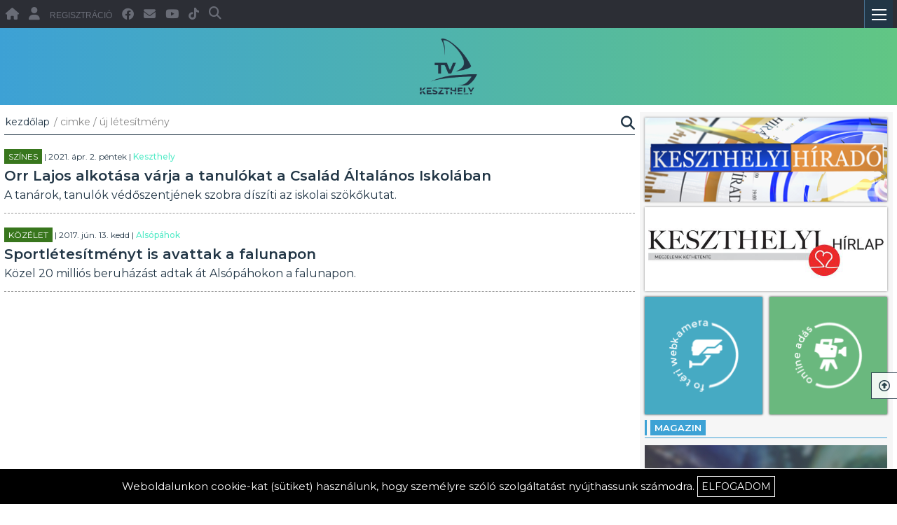

--- FILE ---
content_type: text/html; charset=UTF-8
request_url: https://tvkeszthely.hu/ajax/ax_news_search.php?searchdata=startpage_count%3D%26main_se_word%3D%26main_se_date%3D%26pager_count%3D1%26mod_changer_for_query%3D2%26news_kat_id%3D0%26main_news_array%3D%26tag_id%3D4789%26news_show_type%3D1%26location_id%3D0%26act_news_id%3D0%26what_to_search%3D1%26maga_cat%3D0%26exclude_item_id%3D0
body_size: 482
content:
["news_show_type,,minimal","price_range,,2,,LIMIT 0, 18,,1,,2,,1","newsdata,,3383,,Orr Lajos alkot\u00e1sa v\u00e1rja a tanul\u00f3kat a Csal\u00e1d \u00c1ltal\u00e1nos Iskol\u00e1ban,,new_front_news_box_cont,,\/hir_pics\/7929_2_szentgergelyszobor.jpg,,A tan\u00e1rok, tanul\u00f3k v\u00e9d\u0151szentj\u00e9nek szobra d\u00edsz\u00edti az iskolai sz\u00f6k\u0151kutat.,,2021. \u00e1pr. 2.&nbsp;p\u00e9ntek | <span class=\"location_class\">Keszthely<\/span>,,szines,,Sz\u00ednes,,3383-orr-lajos-alkotasa-varja-a-tanulokat-a-csalad-altalanos-iskolaban,,18","newsdata,,10098,,Sportl\u00e9tes\u00edtm\u00e9nyt is avattak a falunapon,,new_front_news_box_cont new_front_news_box_cont_margin news_box_cont_margin_for50,,\/hir_pics\/33779_nagykep.jpg,,K\u00f6zel 20 milli\u00f3s beruh\u00e1z\u00e1st adtak \u00e1t Als\u00f3p\u00e1hokon a falunapon.,,2017. j\u00fan. 13.&nbsp;kedd | <span class=\"location_class\">Als\u00f3p\u00e1hok<\/span>,,kozelet,,K\u00f6z\u00e9let,,10098-sportletesitmenyt-is-avattak-a-falunapon,,19","clearrow,,2,,1,,20","end_of_products"]


--- FILE ---
content_type: text/css
request_url: https://tvkeszthely.hu/admin/dhtml_cal/skins/terrace/dhtmlxcalendar.css
body_size: 2253
content:
/*
Product Name: dhtmlxCalendar 
Version: 4.2.1 
Edition: Standard 
License: content of this file is covered by GPL. Usage outside GPL terms is prohibited. To obtain Commercial or Enterprise license contact sales@dhtmlx.com
Copyright UAB Dinamenta http://www.dhtmlx.com
*/

.dhtmlxcalendar_dhx_terrace{position:absolute;display:block;background-color:#fff;font-family:Arial,Helvetica;font-size:13px;color:#333;}.dhtmlxcalendar_dhx_terrace.dhtmlxcalendar_in_input{box-shadow:0 0 6px rgba(0,0,0,0.25);}.dhtmlxcalendar_ifr{position:absolute;overflow:hidden;background-color:white;}.dhtmlxcalendar_dhx_terrace ul.dhtmlxcalendar_line{position:relative;display:block;clear:both;margin:0;padding:0;overflow:hidden;width:225px;margin-left:12px;}.dhtmlxcalendar_dhx_terrace ul.dhtmlxcalendar_line li{float:left;position:relative;list-style-type:none;list-style-image:none;text-align:center;vertical-align:middle;cursor:default;overflow:hidden;margin:0;padding:0;}.dhtmlxcalendar_dhx_terrace div.dhtmlxcalendar_month_cont{position:relative;display:block;width:249px;margin:0;border-top:1px solid #ccc;border-left:1px solid #ccc;border-right:1px solid #ccc;border-top-left-radius:3px;border-top-right-radius:3px;overflow:hidden;color:#333;-webkit-user-select:text;-khtml-user-select:text;-moz-user-select:text;-ms-user-select:text;-o-user-select:text;user-select:text;}.dhtmlxcalendar_dhx_terrace div.dhtmlxcalendar_month_cont ul.dhtmlxcalendar_line li.dhtmlxcalendar_cell.dhtmlxcalendar_month_hdr{width:225px;height:31px;line-height:31px;}.dhtmlxcalendar_dhx_terrace div.dhtmlxcalendar_month_cont ul.dhtmlxcalendar_line li.dhtmlxcalendar_cell.dhtmlxcalendar_month_hdr div.dhtmlxcalendar_month_arrow{position:absolute;top:0;width:18px;height:31px;color:inherit;text-align:center;background-position:center center;background-repeat:no-repeat;}.dhtmlxcalendar_dhx_terrace div.dhtmlxcalendar_month_cont ul.dhtmlxcalendar_line li.dhtmlxcalendar_cell.dhtmlxcalendar_month_hdr div.dhtmlxcalendar_month_arrow.dhtmlxcalendar_month_arrow_left{left:4px;background-image:url("imgs/dhxcalendar_terrace/dhxcalendar_arrow_left.gif");opacity:.8;filter:progid:DXImageTransform.Microsoft.Alpha(opacity=80);}.dhtmlxcalendar_dhx_terrace div.dhtmlxcalendar_month_cont ul.dhtmlxcalendar_line li.dhtmlxcalendar_cell.dhtmlxcalendar_month_hdr div.dhtmlxcalendar_month_arrow.dhtmlxcalendar_month_arrow_left_hover{left:4px;background-image:url("imgs/dhxcalendar_terrace/dhxcalendar_arrow_left.gif");opacity:1;filter:progid:DXImageTransform.Microsoft.Alpha(opacity=100);}.dhtmlxcalendar_dhx_terrace div.dhtmlxcalendar_month_cont ul.dhtmlxcalendar_line li.dhtmlxcalendar_cell.dhtmlxcalendar_month_hdr div.dhtmlxcalendar_month_arrow.dhtmlxcalendar_month_arrow_right{right:4px;background-image:url("imgs/dhxcalendar_terrace/dhxcalendar_arrow_right.gif");opacity:.8;filter:progid:DXImageTransform.Microsoft.Alpha(opacity=80);}.dhtmlxcalendar_dhx_terrace div.dhtmlxcalendar_month_cont ul.dhtmlxcalendar_line li.dhtmlxcalendar_cell.dhtmlxcalendar_month_hdr div.dhtmlxcalendar_month_arrow.dhtmlxcalendar_month_arrow_right_hover{right:4px;background-image:url("imgs/dhxcalendar_terrace/dhxcalendar_arrow_right.gif");opacity:1;filter:progid:DXImageTransform.Microsoft.Alpha(opacity=100);}.dhtmlxcalendar_dhx_terrace div.dhtmlxcalendar_month_cont ul.dhtmlxcalendar_line li.dhtmlxcalendar_cell.dhtmlxcalendar_month_hdr span.dhtmlxcalendar_month_label_month,.dhtmlxcalendar_dhx_terrace div.dhtmlxcalendar_month_cont ul.dhtmlxcalendar_line li.dhtmlxcalendar_cell.dhtmlxcalendar_month_hdr span.dhtmlxcalendar_month_label_year{position:relative;font-weight:bold;color:inherit;}.dhtmlxcalendar_dhx_terrace div.dhtmlxcalendar_days_cont{position:relative;display:block;width:249px;margin:0;border-left:1px solid #ccc;border-right:1px solid #ccc;-webkit-user-select:text;-khtml-user-select:text;-moz-user-select:text;-ms-user-select:text;-o-user-select:text;user-select:text;overflow:hidden;}.dhtmlxcalendar_dhx_terrace div.dhtmlxcalendar_days_cont ul.dhtmlxcalendar_line{height:31px;border-bottom:1px solid #ccc;}.dhtmlxcalendar_dhx_terrace div.dhtmlxcalendar_days_cont ul.dhtmlxcalendar_line li{width:31px;height:31px;line-height:31px;margin-left:1px;}.dhtmlxcalendar_dhx_terrace div.dhtmlxcalendar_days_cont ul.dhtmlxcalendar_line li.dhtmlxcalendar_cell_first{margin-left:1px;}.dhtmlxcalendar_dhx_terrace div.dhtmlxcalendar_days_cont ul.dhtmlxcalendar_line li.dhtmlxcalendar_cell.dhtmlxcalendar_day_weekday_cell{color:#d43f3a;}.dhtmlxcalendar_dhx_terrace div.dhtmlxcalendar_days_cont ul.dhtmlxcalendar_line li.dhtmlxcalendar_cell.dhtmlxcalendar_day_weekday_cell_first{color:#d43f3a;margin-left:1px;}.dhtmlxcalendar_dhx_terrace div.dhtmlxcalendar_dates_cont{position:relative;display:block;width:249px;margin:0;padding-bottom:8px;border-left:1px solid #ccc;border-right:1px solid #ccc;border-bottom:1px solid #ccc;border-bottom-left-radius:3px;border-bottom-right-radius:3px;-webkit-user-select:none;-khtml-user-select:none;-moz-user-select:none;-ms-user-select:none;-o-user-select:none;user-select:none;overflow:hidden;}.dhtmlxcalendar_dhx_terrace div.dhtmlxcalendar_dates_cont ul.dhtmlxcalendar_line{margin-top:1px;margin-left:13px;height:31px;}.dhtmlxcalendar_dhx_terrace div.dhtmlxcalendar_dates_cont ul.dhtmlxcalendar_line li{color:#909090;border-radius:3px;width:31px;height:31px;line-height:31px;margin-right:1px;overflow:visible;}.dhtmlxcalendar_dhx_terrace div.dhtmlxcalendar_dates_cont ul.dhtmlxcalendar_line li div.dhtmlxcalendar_label{width:100%;height:100%;text-align:center;}.dhtmlxcalendar_dhx_terrace div.dhtmlxcalendar_dates_cont ul.dhtmlxcalendar_line li.dhtmlxcalendar_cell.dhtmlxcalendar_cell_date,.dhtmlxcalendar_dhx_terrace div.dhtmlxcalendar_dates_cont ul.dhtmlxcalendar_line li.dhtmlxcalendar_cell.dhtmlxcalendar_cell_date_weekend{background-color:#fff3a1;}.dhtmlxcalendar_dhx_terrace div.dhtmlxcalendar_dates_cont ul.dhtmlxcalendar_line li.dhtmlxcalendar_cell.dhtmlxcalendar_cell_dis,.dhtmlxcalendar_dhx_terrace div.dhtmlxcalendar_dates_cont ul.dhtmlxcalendar_line li.dhtmlxcalendar_cell.dhtmlxcalendar_cell_weekend_dis,.dhtmlxcalendar_dhx_terrace div.dhtmlxcalendar_dates_cont ul.dhtmlxcalendar_line li.dhtmlxcalendar_cell.dhtmlxcalendar_cell_date_dis,.dhtmlxcalendar_dhx_terrace div.dhtmlxcalendar_dates_cont ul.dhtmlxcalendar_line li.dhtmlxcalendar_cell.dhtmlxcalendar_cell_date_weekend_dis{color:#c4c4c4;background-color:#ededed;}.dhtmlxcalendar_dhx_terrace div.dhtmlxcalendar_dates_cont ul.dhtmlxcalendar_line li.dhtmlxcalendar_cell.dhtmlxcalendar_cell_holiday,.dhtmlxcalendar_dhx_terrace div.dhtmlxcalendar_dates_cont ul.dhtmlxcalendar_line li.dhtmlxcalendar_cell.dhtmlxcalendar_cell_weekend_holiday{color:#d43f3a;}.dhtmlxcalendar_dhx_terrace div.dhtmlxcalendar_dates_cont ul.dhtmlxcalendar_line li.dhtmlxcalendar_cell.dhtmlxcalendar_cell_date_holiday,.dhtmlxcalendar_dhx_terrace div.dhtmlxcalendar_dates_cont ul.dhtmlxcalendar_line li.dhtmlxcalendar_cell.dhtmlxcalendar_cell_date_weekend_holiday{color:#d43f3a;background-color:#fff3a1;}.dhtmlxcalendar_dhx_terrace div.dhtmlxcalendar_dates_cont ul.dhtmlxcalendar_line li.dhtmlxcalendar_cell.dhtmlxcalendar_cell_holiday_dis,.dhtmlxcalendar_dhx_terrace div.dhtmlxcalendar_dates_cont ul.dhtmlxcalendar_line li.dhtmlxcalendar_cell.dhtmlxcalendar_cell_weekend_holiday_dis,.dhtmlxcalendar_dhx_terrace div.dhtmlxcalendar_dates_cont ul.dhtmlxcalendar_line li.dhtmlxcalendar_cell.dhtmlxcalendar_cell_date_holiday_dis,.dhtmlxcalendar_dhx_terrace div.dhtmlxcalendar_dates_cont ul.dhtmlxcalendar_line li.dhtmlxcalendar_cell.dhtmlxcalendar_cell_date_weekend_holiday_dis{color:#d43f3a;background-color:#ededed;}.dhtmlxcalendar_dhx_terrace div.dhtmlxcalendar_dates_cont ul.dhtmlxcalendar_line li.dhtmlxcalendar_cell.dhtmlxcalendar_cell_hover,.dhtmlxcalendar_dhx_terrace div.dhtmlxcalendar_dates_cont ul.dhtmlxcalendar_line li.dhtmlxcalendar_cell.dhtmlxcalendar_cell_weekend_hover,.dhtmlxcalendar_dhx_terrace div.dhtmlxcalendar_dates_cont ul.dhtmlxcalendar_line li.dhtmlxcalendar_cell.dhtmlxcalendar_cell_date_hover,.dhtmlxcalendar_dhx_terrace div.dhtmlxcalendar_dates_cont ul.dhtmlxcalendar_line li.dhtmlxcalendar_cell.dhtmlxcalendar_cell_date_weekend_hover{background-color:#fff3a1;}.dhtmlxcalendar_dhx_terrace div.dhtmlxcalendar_dates_cont ul.dhtmlxcalendar_line li.dhtmlxcalendar_cell.dhtmlxcalendar_cell_holiday_hover,.dhtmlxcalendar_dhx_terrace div.dhtmlxcalendar_dates_cont ul.dhtmlxcalendar_line li.dhtmlxcalendar_cell.dhtmlxcalendar_cell_weekend_holiday_hover,.dhtmlxcalendar_dhx_terrace div.dhtmlxcalendar_dates_cont ul.dhtmlxcalendar_line li.dhtmlxcalendar_cell.dhtmlxcalendar_cell_date_holiday_hover,.dhtmlxcalendar_dhx_terrace div.dhtmlxcalendar_dates_cont ul.dhtmlxcalendar_line li.dhtmlxcalendar_cell.dhtmlxcalendar_cell_date_weekend_holiday_hover{color:#d43f3a;background-color:#fff3a1;}.dhtmlxcalendar_dhx_terrace div.dhtmlxcalendar_dates_cont ul.dhtmlxcalendar_line li.dhtmlxcalendar_cell.dhtmlxcalendar_cell_month{color:#333;}.dhtmlxcalendar_dhx_terrace div.dhtmlxcalendar_dates_cont ul.dhtmlxcalendar_line li.dhtmlxcalendar_cell.dhtmlxcalendar_cell_month_weekend{color:#d43f3a;}.dhtmlxcalendar_dhx_terrace div.dhtmlxcalendar_dates_cont ul.dhtmlxcalendar_line li.dhtmlxcalendar_cell.dhtmlxcalendar_cell_month_date{color:black;background-color:#fff3a1;}.dhtmlxcalendar_dhx_terrace div.dhtmlxcalendar_dates_cont ul.dhtmlxcalendar_line li.dhtmlxcalendar_cell.dhtmlxcalendar_cell_month_date_weekend{color:#d43f3a;background-color:#fff3a1;}.dhtmlxcalendar_dhx_terrace div.dhtmlxcalendar_dates_cont ul.dhtmlxcalendar_line li.dhtmlxcalendar_cell.dhtmlxcalendar_cell_month_dis,.dhtmlxcalendar_dhx_terrace div.dhtmlxcalendar_dates_cont ul.dhtmlxcalendar_line li.dhtmlxcalendar_cell.dhtmlxcalendar_cell_month_weekend_dis,.dhtmlxcalendar_dhx_terrace div.dhtmlxcalendar_dates_cont ul.dhtmlxcalendar_line li.dhtmlxcalendar_cell.dhtmlxcalendar_cell_month_date_dis,.dhtmlxcalendar_dhx_terrace div.dhtmlxcalendar_dates_cont ul.dhtmlxcalendar_line li.dhtmlxcalendar_cell.dhtmlxcalendar_cell_month_date_weekend_dis{color:#d43f3a;background-color:#ededed;}.dhtmlxcalendar_dhx_terrace div.dhtmlxcalendar_dates_cont ul.dhtmlxcalendar_line li.dhtmlxcalendar_cell.dhtmlxcalendar_cell_month_holiday{color:#d43f3a;}.dhtmlxcalendar_dhx_terrace div.dhtmlxcalendar_dates_cont ul.dhtmlxcalendar_line li.dhtmlxcalendar_cell.dhtmlxcalendar_cell_month_weekend_holiday{color:#d43f3a;}.dhtmlxcalendar_dhx_terrace div.dhtmlxcalendar_dates_cont ul.dhtmlxcalendar_line li.dhtmlxcalendar_cell.dhtmlxcalendar_cell_month_date_holiday{color:#d43f3a;background-color:#fff3a1;}.dhtmlxcalendar_dhx_terrace div.dhtmlxcalendar_dates_cont ul.dhtmlxcalendar_line li.dhtmlxcalendar_cell.dhtmlxcalendar_cell_month_date_weekend_holiday{color:#d43f3a;background-color:#fff3a1;}.dhtmlxcalendar_dhx_terrace div.dhtmlxcalendar_dates_cont ul.dhtmlxcalendar_line li.dhtmlxcalendar_cell.dhtmlxcalendar_cell_month_holiday_dis,.dhtmlxcalendar_dhx_terrace div.dhtmlxcalendar_dates_cont ul.dhtmlxcalendar_line li.dhtmlxcalendar_cell.dhtmlxcalendar_cell_month_weekend_holiday_dis,.dhtmlxcalendar_dhx_terrace div.dhtmlxcalendar_dates_cont ul.dhtmlxcalendar_line li.dhtmlxcalendar_cell.dhtmlxcalendar_cell_month_date_holiday_dis,.dhtmlxcalendar_dhx_terrace div.dhtmlxcalendar_dates_cont ul.dhtmlxcalendar_line li.dhtmlxcalendar_cell.dhtmlxcalendar_cell_month_date_weekend_holiday_dis{color:#c4c4c4;background-color:#ededed;}.dhtmlxcalendar_dhx_terrace div.dhtmlxcalendar_dates_cont ul.dhtmlxcalendar_line li.dhtmlxcalendar_cell.dhtmlxcalendar_cell_month_hover{color:#333;background-color:#fff3a1;}.dhtmlxcalendar_dhx_terrace div.dhtmlxcalendar_dates_cont ul.dhtmlxcalendar_line li.dhtmlxcalendar_cell.dhtmlxcalendar_cell_month_weekend_hover{color:#d43f3a;background-color:#fff3a1;}.dhtmlxcalendar_dhx_terrace div.dhtmlxcalendar_dates_cont ul.dhtmlxcalendar_line li.dhtmlxcalendar_cell.dhtmlxcalendar_cell_month_date_hover{color:#333;background-color:#fff3a1;}.dhtmlxcalendar_dhx_terrace div.dhtmlxcalendar_dates_cont ul.dhtmlxcalendar_line li.dhtmlxcalendar_cell.dhtmlxcalendar_cell_month_date_weekend_hover{color:#d43f3a;background-color:#fff3a1;}.dhtmlxcalendar_dhx_terrace div.dhtmlxcalendar_dates_cont ul.dhtmlxcalendar_line li.dhtmlxcalendar_cell.dhtmlxcalendar_cell_month_holiday_hover{color:#d43f3a;background-color:#fff3a1;}.dhtmlxcalendar_dhx_terrace div.dhtmlxcalendar_dates_cont ul.dhtmlxcalendar_line li.dhtmlxcalendar_cell.dhtmlxcalendar_cell_month_weekend_holiday_hover{color:#d43f3a;background-color:#fff3a1;}.dhtmlxcalendar_dhx_terrace div.dhtmlxcalendar_dates_cont ul.dhtmlxcalendar_line li.dhtmlxcalendar_cell.dhtmlxcalendar_cell_month_date_holiday_hover{color:#d43f3a;background-color:#fff3a1;}.dhtmlxcalendar_dhx_terrace div.dhtmlxcalendar_dates_cont ul.dhtmlxcalendar_line li.dhtmlxcalendar_cell.dhtmlxcalendar_cell_month_date_weekend_holiday_hover{color:#d43f3a;background-color:#fff3a1;}.dhtmlxcalendar_dhx_terrace div.dhtmlxcalendar_dates_cont ul.dhtmlxcalendar_line div.dhtmlxcalendar_label.dhtmlxcalendar_label_title{background-image:url("imgs/dhxcalendar_terrace/dhxcalendar_mark.gif");background-position:top right;background-repeat:no-repeat;}.dhtmlxcalendar_dhx_terrace div.dhtmlxcalendar_time_cont{position:relative;display:block;width:249px;height:31px;margin-top:-4px;border-left:1px solid #ccc;border-right:1px solid #ccc;border-bottom:1px solid #ccc;border-bottom-left-radius:3px;border-bottom-right-radius:3px;background-color:#fff;-webkit-user-select:none;-khtml-user-select:none;-moz-user-select:none;-ms-user-select:none;-o-user-select:none;user-select:none;overflow:hidden;}.dhtmlxcalendar_dhx_terrace div.dhtmlxcalendar_time_cont ul.dhtmlxcalendar_line li{width:225px;height:27px;line-height:25px;}.dhtmlxcalendar_dhx_terrace div.dhtmlxcalendar_time_cont ul.dhtmlxcalendar_line li div.dhtmlxcalendar_time_img{position:absolute;left:75px;top:7px;width:13px;height:13px;background-image:url("imgs/dhxcalendar_terrace/dhxcalendar_clock.gif");background-position:center center;background-repeat:no-repeat;}.dhtmlxcalendar_dhx_terrace div.dhtmlxcalendar_selector_cover{position:absolute;left:1px;background-color:white;opacity:.5;filter:progid:DXImageTransform.Microsoft.Alpha(opacity=50);}.dhtmlxcalendar_dhx_terrace div.dhtmlxcalendar_selector_obj{position:absolute;}.dhtmlxcalendar_dhx_terrace div.dhtmlxcalendar_selector_obj div.dhtmlxcalendar_selector_obj_arrow{position:absolute;bottom:auto;top:1px;left:0;width:100%;height:9px;overflow:hidden;background-image:url("imgs/dhxcalendar_terrace/dhxcalendar_selector_top.gif");background-position:top center;background-repeat:no-repeat;}.dhtmlxcalendar_dhx_terrace div.dhtmlxcalendar_selector_obj table.dhtmlxcalendar_selector_table{border-bottom:1px solid #ccc;border-top:0 solid white;background-color:white;margin-top:9px;box-shadow:0 0 5px rgba(0,0,0,0.25);}.dhtmlxcalendar_dhx_terrace div.dhtmlxcalendar_selector_obj table.dhtmlxcalendar_selector_table td.dhtmlxcalendar_selector_cell_left{width:17px;text-align:center;border-top:1px solid #ccc;border-left:1px solid #ccc;border-bottom:0 solid white;border-right:0 solid white;padding:0;margin:0;background-color:white;background-image:url("imgs/dhxcalendar_terrace/dhxcalendar_arrow_left.gif");background-position:center center;background-repeat:no-repeat;cursor:default;}.dhtmlxcalendar_dhx_terrace div.dhtmlxcalendar_selector_obj table.dhtmlxcalendar_selector_table td.dhtmlxcalendar_selector_cell_left.dhtmlxcalendar_selector_cell_left_hover{background-image:url("imgs/dhxcalendar_terrace/dhxcalendar_arrow_left.gif");}.dhtmlxcalendar_dhx_terrace div.dhtmlxcalendar_selector_obj table.dhtmlxcalendar_selector_table td.dhtmlxcalendar_selector_cell_middle{cursor:default;}.dhtmlxcalendar_dhx_terrace div.dhtmlxcalendar_selector_obj table.dhtmlxcalendar_selector_table td.dhtmlxcalendar_selector_cell_right{width:17px;text-align:center;border-top:1px solid #ccc;border-right:1px solid #ccc;border-bottom:0 solid white;border-left:0 solid white;background-color:white;background-image:url("imgs/dhxcalendar_terrace/dhxcalendar_arrow_right.gif");background-position:center center;background-repeat:no-repeat;cursor:default;}.dhtmlxcalendar_dhx_terrace div.dhtmlxcalendar_selector_obj table.dhtmlxcalendar_selector_table td.dhtmlxcalendar_selector_cell_right.dhtmlxcalendar_selector_cell_right_hover{background-image:url("imgs/dhxcalendar_terrace/dhxcalendar_arrow_right.gif");}.dhtmlxcalendar_dhx_terrace div.dhtmlxcalendar_selector_obj table.dhtmlxcalendar_selector_table td.dhtmlxcalendar_selector_cell_middle ul{display:block;clear:both;background-color:white;border-left:1px solid #ccc;margin:0;padding:0;overflow:hidden;-webkit-user-select:none;-khtml-user-select:none;-moz-user-select:none;-ms-user-select:none;-o-user-select:none;user-select:none;}.dhtmlxcalendar_dhx_terrace div.dhtmlxcalendar_selector_obj table.dhtmlxcalendar_selector_table td.dhtmlxcalendar_selector_cell_middle ul li{float:left;font-family:Arial,Helvetica;font-size:12px;color:#333;list-style-type:none;list-style-image:none;text-align:center;vertical-align:middle;margin:0;border-right:1px solid #ccc;padding:0;background-color:white;-webkit-user-select:none;-khtml-user-select:none;-moz-user-select:none;-ms-user-select:none;-o-user-select:none;user-select:none;cursor:default;}.dhtmlxcalendar_dhx_terrace div.dhtmlxcalendar_selector_obj table.dhtmlxcalendar_selector_table td.dhtmlxcalendar_selector_cell_middle ul li.dhtmlxcalendar_selector_cell_active,.dhtmlxcalendar_dhx_terrace div.dhtmlxcalendar_selector_obj table.dhtmlxcalendar_selector_table td.dhtmlxcalendar_selector_cell_middle ul li.dhtmlxcalendar_selector_cell_hover{background-color:#fff3a1;color:black;}.dhtmlxcalendar_dhx_terrace div.dhtmlxcalendar_selector_obj.dhtmlxcalendar_selector_month table.dhtmlxcalendar_selector_table td.dhtmlxcalendar_selector_cell_left,.dhtmlxcalendar_dhx_terrace div.dhtmlxcalendar_selector_obj.dhtmlxcalendar_selector_month table.dhtmlxcalendar_selector_table td.dhtmlxcalendar_selector_cell_right{display:none;width:0;}.dhtmlxcalendar_dhx_terrace div.dhtmlxcalendar_selector_obj table.dhtmlxcalendar_selector_table td.dhtmlxcalendar_selector_cell_middle ul.dhtmlxcalendar_selector_line{height:24px;border-top:1px solid #ccc;border-bottom:0 solid white;}.dhtmlxcalendar_dhx_terrace div.dhtmlxcalendar_selector_obj table.dhtmlxcalendar_selector_table td.dhtmlxcalendar_selector_cell_middle ul.dhtmlxcalendar_selector_line li.dhtmlxcalendar_selector_cell{width:35px;height:24px;line-height:24px;}.dhtmlxcalendar_dhx_terrace div.dhtmlxcalendar_selector_obj.dhtmlxcalendar_selector_hours div.dhtmlxcalendar_selector_obj_arrow,.dhtmlxcalendar_dhx_terrace div.dhtmlxcalendar_selector_obj.dhtmlxcalendar_selector_minutes div.dhtmlxcalendar_selector_obj_arrow{top:auto;bottom:1px;background-image:url("imgs/dhxcalendar_terrace/dhxcalendar_selector_bottom.gif");}.dhtmlxcalendar_dhx_terrace div.dhtmlxcalendar_selector_obj.dhtmlxcalendar_selector_hours table.dhtmlxcalendar_selector_table td.dhtmlxcalendar_selector_cell_middle ul.dhtmlxcalendar_selector_line,.dhtmlxcalendar_dhx_terrace div.dhtmlxcalendar_selector_obj.dhtmlxcalendar_selector_minutes table.dhtmlxcalendar_selector_table td.dhtmlxcalendar_selector_cell_middle ul.dhtmlxcalendar_selector_line{height:22px;border-top:0 solid white;border-bottom:1px solid #ccc;}.dhtmlxcalendar_dhx_terrace div.dhtmlxcalendar_selector_obj.dhtmlxcalendar_selector_hours table.dhtmlxcalendar_selector_table td.dhtmlxcalendar_selector_cell_middle ul.dhtmlxcalendar_selector_line li.dhtmlxcalendar_selector_cell,.dhtmlxcalendar_dhx_terrace div.dhtmlxcalendar_selector_obj.dhtmlxcalendar_selector_minutes table.dhtmlxcalendar_selector_table td.dhtmlxcalendar_selector_cell_middle ul.dhtmlxcalendar_selector_line li.dhtmlxcalendar_selector_cell{width:24px;height:22px;line-height:22px;}.dhtmlxcalendar_dhx_terrace div.dhtmlxcalendar_selector_obj.dhtmlxcalendar_selector_hours table.dhtmlxcalendar_selector_table td.dhtmlxcalendar_selector_cell_left,.dhtmlxcalendar_dhx_terrace div.dhtmlxcalendar_selector_obj.dhtmlxcalendar_selector_hours table.dhtmlxcalendar_selector_table td.dhtmlxcalendar_selector_cell_right,.dhtmlxcalendar_dhx_terrace div.dhtmlxcalendar_selector_obj.dhtmlxcalendar_selector_minutes table.dhtmlxcalendar_selector_table td.dhtmlxcalendar_selector_cell_left,.dhtmlxcalendar_dhx_terrace div.dhtmlxcalendar_selector_obj.dhtmlxcalendar_selector_minutes table.dhtmlxcalendar_selector_table td.dhtmlxcalendar_selector_cell_right{display:none;width:0;}.dhtmlxcalendar_dhx_terrace div.dhtmlxcalendar_selector_obj.dhtmlxcalendar_selector_hours table.dhtmlxcalendar_selector_table,.dhtmlxcalendar_dhx_terrace div.dhtmlxcalendar_selector_obj.dhtmlxcalendar_selector_minutes table.dhtmlxcalendar_selector_table{margin-top:0;margin-bottom:9px;border-top:1px solid #ccc;border-bottom:none;}.dhtmlxcalendar_dhx_terrace div.dhtmlxcalendar_selector_obj div.dhtmlxcalendar_area_selector_month,.dhtmlxcalendar_dhx_terrace div.dhtmlxcalendar_selector_obj div.dhtmlxcalendar_area_selector_year,.dhtmlxcalendar_dhx_terrace div.dhtmlxcalendar_selector_obj div.dhtmlxcalendar_area_selector_hours,.dhtmlxcalendar_dhx_terrace div.dhtmlxcalendar_selector_obj div.dhtmlxcalendar_area_selector_minutes,.dhtmlxcalendar_dhx_terrace div.dhtmlxcalendar_selector_obj div.dhtmlxcalendar_area_selector_minutes4,.dhtmlxcalendar_dhx_terrace div.dhtmlxcalendar_selector_obj div.dhtmlxcalendar_area_selector_minutes5{display:none;}.dhtmlxcalendar_dhx_terrace div.dhtmlxcalendar_selector_obj.dhtmlxcalendar_selector_month div.dhtmlxcalendar_area_selector_month,.dhtmlxcalendar_dhx_terrace div.dhtmlxcalendar_selector_obj.dhtmlxcalendar_selector_year div.dhtmlxcalendar_area_selector_year,.dhtmlxcalendar_dhx_terrace div.dhtmlxcalendar_selector_obj.dhtmlxcalendar_selector_hours div.dhtmlxcalendar_area_selector_hours,.dhtmlxcalendar_dhx_terrace div.dhtmlxcalendar_selector_obj.dhtmlxcalendar_selector_minutes div.dhtmlxcalendar_area_selector_minutes,.dhtmlxcalendar_dhx_terrace div.dhtmlxcalendar_selector_obj.dhtmlxcalendar_selector_minutes div.dhtmlxcalendar_area_selector_minutes4,.dhtmlxcalendar_dhx_terrace div.dhtmlxcalendar_selector_obj.dhtmlxcalendar_selector_minutes div.dhtmlxcalendar_area_selector_minutes5{display:block;}.dhtmlxcalendar_dhx_terrace span.dhtmlxcalendar_label_minutes span.dhtmlxcalendar_selected_date{border-bottom:2px solid red;}.dhtmlxcalendar_dhx_terrace div.dhtmlxcalendar_days_cont ul.dhtmlxcalendar_line li.dhtmlxcalendar_cell_wn,.dhtmlxcalendar_dhx_terrace div.dhtmlxcalendar_dates_cont ul.dhtmlxcalendar_line li.dhtmlxcalendar_cell_wn{display:none;}.dhtmlxcalendar_dhx_terrace div.dhtmlxcalendar_wn div.dhtmlxcalendar_days_cont ul.dhtmlxcalendar_line li.dhtmlxcalendar_cell{width:27px;}.dhtmlxcalendar_dhx_terrace div.dhtmlxcalendar_wn div.dhtmlxcalendar_dates_cont ul.dhtmlxcalendar_line li.dhtmlxcalendar_cell{width:27px;}.dhtmlxcalendar_dhx_terrace div.dhtmlxcalendar_wn div.dhtmlxcalendar_days_cont ul.dhtmlxcalendar_line li.dhtmlxcalendar_cell_first,.dhtmlxcalendar_dhx_terrace div.dhtmlxcalendar_wn div.dhtmlxcalendar_days_cont ul.dhtmlxcalendar_line li.dhtmlxcalendar_cell{width:27px;}.dhtmlxcalendar_dhx_terrace div.dhtmlxcalendar_wn div.dhtmlxcalendar_days_cont ul.dhtmlxcalendar_line li.dhtmlxcalendar_cell_wn{display:block;width:27px;color:#3da0e3;background-color:#efefef;}.dhtmlxcalendar_dhx_terrace div.dhtmlxcalendar_wn div.dhtmlxcalendar_dates_cont ul.dhtmlxcalendar_line li.dhtmlxcalendar_cell_wn{display:block;width:27px;color:#3da0e3;background-color:#efefef;}div.dhtmlxcalendar_skin_detect{position:absolute;display:block;visibility:hidden;left:-100px;top:0;width:30px;height:10px;margin:0;padding:0;border:none;overflow:hidden;}